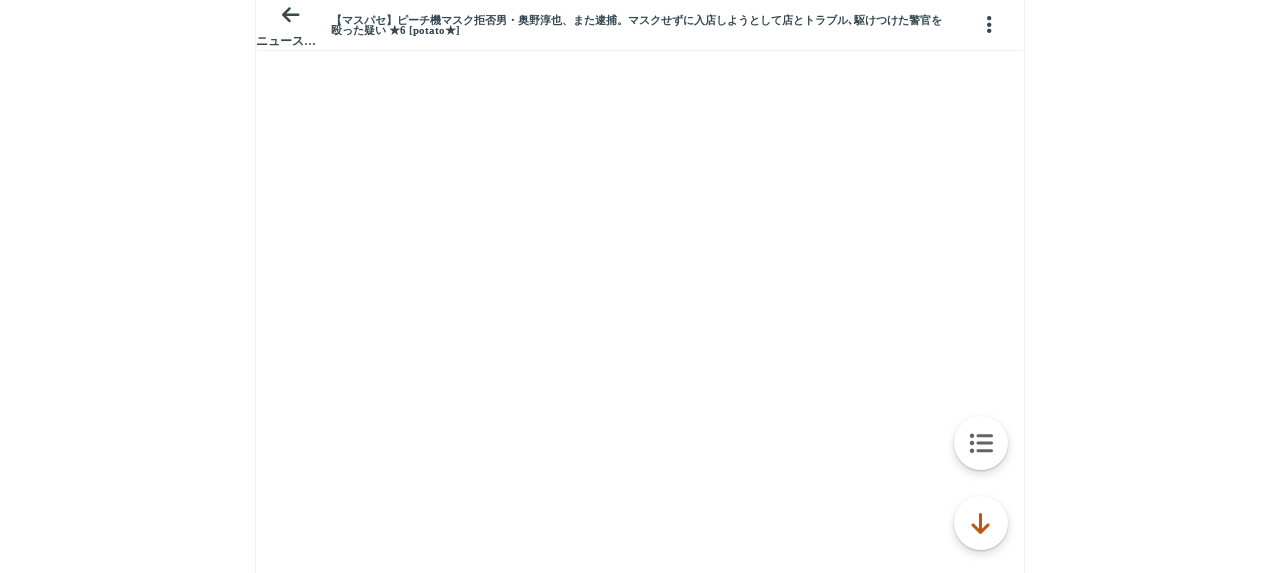

--- FILE ---
content_type: text/html; charset=UTF-8
request_url: https://itest.5ch.net/asahi/test/read.cgi/newsplus/1618197664
body_size: 14118
content:
<!DOCTYPE html>
<html lang="ja">
  <head>
    <meta charset="utf-8" />
    <title>ニュース速報+板のスレッド | itest.5ch.net</title>
    <script type="text/javascript">
    var microadCompass = microadCompass || {};microadCompass.queue = microadCompass.queue || [];

    const loadJsFile3 = (js_file, async = true, type = "text/javascript") => {
        return new Promise((resolve, reject) => {
            try {
                const scriptEle = document.createElement("script");
                scriptEle.type = type;
                scriptEle.async = async;
                scriptEle.src = js_file;

                scriptEle.addEventListener("load", (ev) => {
                    resolve({ status: true });
                });

                scriptEle.addEventListener("error", (ev) => {
                    reject({
                        status: false,
                        message: 'Failed to load the script ' + js_file
                    });
                });

                document.body.appendChild(scriptEle);
            } catch (error) {
                reject(error);
            }
        });
    };

    const loadBootStrapJs = () => {
      // if(/Android|webOS|iPhone|iPad|iPod|BlackBerry|BB|PlayBook|IEMobile|Windows Phone|Kindle|Silk|Opera Mini/i.test(navigator.userAgent)){
        return new Promise((resolve, reject) => {
            try {
                const scriptEle = document.createElement("script");
                scriptEle.type = "text/javascript";
                scriptEle.async = true;
                scriptEle.src = 'https://cdn.browsiprod.com/bootstrap/bootstrap.js';
                scriptEle.id="browsi-tag";
                scriptEle.setAttribute("data-pubKey", "loki");
                scriptEle.setAttribute("data-siteKey", "gochannel");

                scriptEle.addEventListener("load", (ev) => {
                    resolve({ status: true });
                });

                scriptEle.addEventListener("error", (ev) => {
                    reject({
                        status: false,
                        message: 'Failed to load the script bootstrap script!'
                    });
                });

                document.head.appendChild(scriptEle);
            } catch (error) {
                reject(error);
            }
        });
      // }
    };

    const loadRiseEnhance = () => {
        // if(!/Android|webOS|iPhone|iPad|iPod|BlackBerry|BB|PlayBook|IEMobile|Windows Phone|Kindle|Silk|Opera Mini/i.test(navigator.userAgent)){
          return new Promise((resolve, reject) => {
              try {
                  const scriptEle = document.createElement("script");
                  scriptEle.type = "text/javascript";
                  scriptEle.src = 'https://rise.enhance.co.jp/eot.js?eotId=EOT-HMHS8U4W';

                  scriptEle.addEventListener("load", (ev) => {
                      resolve({ status: true });
                  });

                  scriptEle.addEventListener("error", (ev) => {
                      reject({
                          status: false,
                          message: 'Failed to load the script rise.enhance.co.jp!'
                      });
                  });

                  document.head.appendChild(scriptEle);
              } catch (error) {
                  reject(error);
              }
          });
        // }
      };


    document.addEventListener("DOMContentLoaded", function() {
        kagome = true;

        var setCookie = function(cname, cvalue, exdays) {
          const d = new Date();
          d.setTime(d.getTime() + (exdays*24*60*60*1000));
          let expires = "expires="+ d.toUTCString();
          document.cookie = cname + "=" + cvalue + ";" + expires + ";path=/";
        }

        sSid = document.cookie.indexOf("sid=Monazilla");
        if(sSid > 0){

            sRonin = document.cookie.indexOf("ronin=");

            if (sRonin > 0) {
                sRonin += 6;
                eRonin = document.cookie.indexOf(";", sRonin);
                valRonin = document.cookie.slice(sRonin, eRonin);
                if (valRonin == "false") {
                    setCookie('ronin', 'true', 3);
                } 
            }else if (sRonin == -1){
                setCookie('ronin', 'true', 3);
            }
            kagome = false;
        }else if (sSid == -1){
            sRonin = document.cookie.indexOf("ronin=");
            if (sRonin > 0) {
              setCookie('ronin', 'false', -3);
            }
        }

        if (kagome) {

            loadBootStrapJs();
            loadRiseEnhance();

            loadJsFile3('//j.microad.net/js/compass.js').then(data=>{new microadCompass.AdInitializer().initialize();}).catch(err=>{console.error(err);});

        }
    });

    </script>
    <meta name="Description" content="５ちゃんねるをスマートフォン ( iphone android )で快適に楽しめます。5chスマホ専用ブラウザ！アプリインストール不要。" />
    <meta property="og:type" content="article"/>
    <meta property="og:title" content="ニュース速報+板のスレッド | itest.5ch.net"/>
    <meta property="og:description" content="５ちゃんねるをスマートフォン ( iphone android )で快適に楽しめます。5chスマホ専用ブラウザ！アプリインストール不要。" />
        <meta property="og:site_name" content="itest.5ch.net[公式]|5ちゃんねる掲示板をスマホで快適閲覧"/>

    <meta name="viewport" content="width=device-width, initial-scale=1">
    <meta name="format-detection" content="telephone=no">
    <meta name="apple-mobile-web-app-capable" content="yes">
    <meta http-equiv="content-style-type" content="text/css" />

    
    <link rel="shortcut icon" href="https://itest.5ch.net/favicon.ico" />
    <link rel="apple-touch-icon-precomposed" href="https://itest.5ch.net/assets/img/apple-touch-icon.png">
        <link rel="canonical" href="https://itest.5ch.net/asahi/test/read.cgi/newsplus/1618197664">
        <script type='text/javascript'>
    const uregex = /\/test\/read\.cgi\//;
    if (uregex.test(location.pathname)) {
      var link = !!document.querySelector("link[rel='canonical']") ? document.querySelector("link[rel='canonical']") : document.createElement('link');
      link.setAttribute('rel', 'canonical');
      link.setAttribute('href', location.protocol + '//' + location.host + location.pathname);
      document.head.appendChild(link);
    }
    </script>

    <script src="https://itest.5ch.net/assets/js/thumbnailer.js?ts=513975822131212121"></script>

          <div id="js-blacklist" style="display:none;">news/1654610717 news4plus/1650072491 poverty/1666940197 */9245000000</div>

<script>
var App = App || {};
App.instances = App.instances || {};
(function(){
  function Blacklist(){}
  Blacklist.prototype.initialize = function(){
    this.txt = document.getElementById('js-blacklist').innerText;
    var v = this.getBoardAndDatFromCurrentLocation();
    this.board = v.board;
    this.dat = v.dat;
  }

  Blacklist.prototype.getBoardAndDatFromCurrentLocation = function(){
    var m;
    var target = location.pathname;
    if(this.isSubback()) {
      m = target.match(/\/(subback)?\/?([a-zA-Z0-9\-]+)?\/?/);
      if(!m) return {};
      return {
        board: m[2],
        dat: null
      };
    }

    if(this.isThread()) {
      m = target.match(/\/([a-zA-Z0-9\-]+)?\/?test\/read.cgi\/([0-9A-Za-z]+)\/([0-9]+)\/?(-?l?[0-9]+n?-?)?/);
      if(!m) return {};
      return {
        board: m[2],
        dat: m[3] - 0
      };
    }

    return {
      board: null,
      dat: null
    }
  }

  Blacklist.prototype.isSubback = function(){
    return location.pathname.split('/').length == 3;
  }

  Blacklist.prototype.isThread = function(){
    return location.pathname.split('/').length > 3;
  }

  Blacklist.prototype.parseListForSubback =function(list){
    var blacklist = {};
    var lines = list.split(' ');
    lines.forEach(function(line){
      var i = line.split('/');
      if(i.length != 1) return;
      var board = i[0].trim();
      if(!blacklist[board]) blacklist[board] = true;
    });
    return blacklist;
  }

  Blacklist.prototype.parseListForThread =function(list){
    var blacklist = {};
    var lines = list.split(' ');
    lines.forEach(function(line){
      var i = line.split('/');
      if(i.length != 2) return;
      var board = i[0].trim();
      var number = i[1].trim();
      number = (number == '*') ? number : number - 0;
      if(!blacklist[board]) blacklist[board] = [];
      blacklist[board].push(number);
    });
    return blacklist;
  }

  Blacklist.prototype.isNGSubback =function(){
    if(this.txt == '') return false;
    if(!this.isSubback()) return false;
    var blacklist = this.parseListForSubback(this.txt);
    if(blacklist['*']) return true;
    return !!blacklist[this.board];
  }

  Blacklist.prototype.isNGThread =function(){
    if(this.txt == '') return false;
    if(!this.isThread()) return false;
    var blacklist = this.parseListForThread(this.txt);
    if(blacklist['*'] && blacklist['*'].indexOf(this.dat) > -1) return true;
  
    var ng_list = blacklist[this.board];
    if(!!ng_list == false) return false;
    if(ng_list.indexOf('*') > -1) return true;
    return ng_list.indexOf(this.dat) > -1;
  }

  App.Blacklist = Blacklist;

  var blacklist = new App.Blacklist();
  blacklist.initialize();

  App.instances.blacklist = blacklist;
})();

</script>
      <script>
var App = App || {};
App.instances = App.instances || {};

(function(){
  function FingerPrint(){}
  FingerPrint.prototype.initialize = function(){
    this.infos = [
      this.getNavigatorInfos(),
      this.getScreenInfos(),
      new Date().getTimezoneOffset(),
    ].join(',');
  }

  FingerPrint.prototype.getNavigatorInfos = function(){
    var infos = [];
    for(var i in navigator){
      if (navigator.hasOwnProperty(i)) {
        var value = navigator[i];
        var type = typeof value;
        switch (type) {
          case 'boolean':
            infos.push(navigator[i].toString());
            break;
          case 'number':
            infos.push(navigator[i].toString());
            break;
          case 'string':
            infos.push(navigator[i]);
            break;
          default:
            break;
        }
      }
    }
    return infos.join(',');
  }

  FingerPrint.prototype.getScreenInfos = function(){
    var sis = [
      'availHeight',
      'availWidth',
      'bufferDepth',
      'colorDepth',
      'deviceXDPI',
      'deviceYDPI',
      'fontSmoothingEnabled',
      'height',
      'logicalXDPI',
      'logicalYDPI',
      'pixelDepth',
      'systemXDPI',
      'systemYDPI',
      'width'
    ];
    var infos = [];
    for(var i in sis){
      var type = typeof screen[sis[i]];
      switch (type) {
        case 'boolean':
          infos.push(screen[sis[i]].toString());
          break;
        case 'number':
          infos.push(screen[sis[i]].toString());
          break;
        case 'string':
          infos.push(screen[sis[i]]);
          break;
        default:
          break;
      }
    }
    return infos.join(',');
  }

  FingerPrint.prototype.infosToHash = function() {
    var hash = 0, s = btoa(this.infos),
    i, chr;
    if (s.length === 0) return hash;
    for (i = 0; i < s.length; i++) {
      chr = s.charCodeAt(i);
      hash = ((hash << 5) - hash) + chr;
      hash |= 0;
    }
    return hash;
  }

  FingerPrint.prototype.getHash = function() {
    return btoa(this.infosToHash());
  }

  App.FingerPrint = FingerPrint;

  var fingerprint = new App.FingerPrint();
  fingerprint.initialize();

  App.instances.fingerprint = fingerprint;
})();
</script>
      <link rel="stylesheet" href="https://itest.5ch.net/assets/css/all_android.css?version=0a0899094777a8cb4f18f80276f66471" type="text/css" />

<meta name="twitter:card" content="summary" />
<meta name="twitter:title" content="ニュース速報+板のスレッド | itest.5ch.net" />
<meta name="twitter:image" content="https://itest.5ch.net/assets/img/default.jpg" />
<script>
var App = App || {};
App.instances = App.instances || {};
(function(){
  var d_ads = {};
  d_ads.wipe_banner = null;
  d_ads.interstitial = null;
  function DirectAd(interval, ads, cookie, position){
    this.interval = interval;
    this.ads = ads;
    this.position = position;
    this.cookie = cookie;
    this.appended = false;
  }

  DirectAd.prototype.getCookie = function() {
    var value = null;
    var cookiename = this.cookie + '=';
    var allcookies = document.cookie;
    var position = allcookies.indexOf(cookiename);
    if (position !== -1) {
      var startindex = position + cookiename.length;
      var endindex = allcookies.indexOf(';', startindex);
      if (endindex == -1) {
        endindex = allcookies.length;
      }
      value = decodeURIComponent(allcookies.substring(startindex, endindex));
    }
    return value;
  }
  DirectAd.prototype.pick = function() {
    var ad = '';
    return ad;
  }
  DirectAd.prototype.exec = function(ad) {
    document.write(ad);
    this.appended = true;
  }
  DirectAd.prototype.show = function() {
    var f = this.getCookie();
    if(f !== 'true'){
      var expire = new Date();
      expire.setTime(expire.getTime() + 1000 * this.interval);
      document.cookie = this.cookie + '=' + encodeURIComponent('true') + '; path=/; expires=' + expire.toUTCString();
      this.exec(this.pick());
    }
  }
  App.DirectAd = DirectAd;
  for(var key in d_ads){
    var json = d_ads[key];
    if(json) {
      var direct_ad = new App.DirectAd(json.interval, json.ads, 'itest_direct_ad_' + json.hash, json.position);
      App.instances[key] = direct_ad;
    }
  }
})();
</script>
        <link rel ="stylesheet" href="https://cdnjs.cloudflare.com/ajax/libs/font-awesome/6.0.0/css/all.min.css">
    <link rel ="stylesheet" id="ads-css" href="https://itest.5ch.net/assets/css/ads.css?1760329471">

  </head>
  <body class="thread show ">
        <script type="text/javascript">

var pc   = !/Android|webOS|iPhone|iPad|iPod|BlackBerry|BB|PlayBook|IEMobile|Windows Phone|Kindle|Silk|Opera Mini/i.test(navigator.userAgent);
var v_pc = document.cookie.indexOf('5chClassic=on')!=-1;

var pc_view = function(){
  var ref = document.referrer;
  if(ref && !ref.match(/https?:\/\/itest+\.(5ch.net|bbspink.com)\//) && ref.match(/https?:\/\/[0-9a-z]+\.(5ch.net|bbspink.com)\/test\/read\.cgi\/[0-9a-z]+\/[0-9]{9,13}/)){
    window.location = ref + '?v=pc';
  }else{
    var hostex    = location.hostname.split('.');
    var domain    = hostex[hostex.length - 2] + '.' + hostex[hostex.length - 1];
    var subdomain = window.location.href.match(/\/([a-zA-Z0-9\-]+)?\/?test\/read.cgi\/([0-9A-Za-z]+)\/([0-9]+)\/?(-?l?[0-9]+n?-?)?/)[1];
    var pchost    = "";
    if(!!subdomain){
      pchost = subdomain + '.' + domain;
      var board_dat = location.pathname.replace('/'+subdomain+'/test/read.cgi', '');
      window.location = location.protocol + '//' + pchost + '/test/read.cgi' + board_dat + '?v=pc';
    } else {
      pchost = 'asahi.5ch.net';
      window.location = location.protocol + '//' + pchost + location.pathname + '?v=pc';
    }
  }
};

if(v_pc){
  pc_view();
}

</script>


<div id="blackbox"></div>
<article>
  <ul id="header" class="header header-absolute">
    <li class="header_cell header_cell-side header_cell-left">
      <a href="https://itest.5ch.net/subback/newsplus" class="header_cell-side_link header_cell-side_link-help js-backsubback">
        <i class="fa fa-arrow-left"></i>
        <h3 class="help_body">ニュース速報+</h3>
      </a>
    </li>
    <li class="header_cell header_cell-center">
      <h2 id="header_title" class="header_cell_title">5ちゃんねる</h2>
      <form id="header_search_form" class="hidden" action="#" method="post">
        <input id="header_search" class="header_input header_input-search" type="text" placeholder="検索単語入力">
      </form>
    </li>
    <li class="header_cell header_cell-side">
      <a id="js-show-setting" class="header_cell-side_link header_cell-side_link-help nolink">
        <i class="fa-solid fa-ellipsis-vertical"></i>
      </a>
    </li>
  </ul>
  <section id="main" class="main-padding-top50px">
    <div id="imageview" class="imageview imageview-hidden scroll">
      <div class="imageview_status"></div>
      <a class="imageview_prev nolink js-toggle-tools">
        <i class="fa fa-arrow-left"></i>
      </a>
      <a class="imageview_next nolink js-toggle-tools">
        <i class="fa fa-arrow-right"></i>
      </a>
      <div class="imageview_sourcebox">
        <img id="imageview_image" class="imageview_sourcebox_content" loading="lazy" src="https://itest.5ch.net/assets/img/loading.gif">
      </div>
      
      <div class="imageview_footer js-toggle-tools">
        <ul class="header header-line-height50px header-opacity">
          <li class="header_cell header_cell-side header_cell-side-50percent header_cell-left">
            <a id="close_thumbnail" class="imageview_link imageview_closebox_button nolink">閉じる</a>
          </li>
          <li class="header_cell header_cell-side header_cell-side-50percent header_cell-right">
            <a id="open_thumbnail_link" class="imageview_link imageview_openlinkbox_button imageview_openlinkbox_button-android threadview_response_body_link" target="_blank">この画像を開く</a>
          </li>
        </ul>
        <div class="imageview_url"></div>
      </div>
    </div>

    <div id="popup" class="popup popup-hidden threadview scroll">
      <div class="popup_body threadview_response"></div>
    </div>

    <div id="ngview" class="ngview ngview-hidden">
      <div class="ngview_body">
        <a href="#" class="ngview_body_li nolink js-ng-uuid js-ng">
          <div class="ngview_body_li_body">このIDのレスを非表示</div>
          <div class="ngview_body_li_icon"><i class="fa fa-id-card"></i></div>
        </a>
        <a href="#" class="ngview_body_li nolink js-ng-name js-ng">
          <div class="ngview_body_li_body">この名前のレスを非表示</div>
          <div class="ngview_body_li_icon"><i class="fa fa-user"></i></div>
        </a>
      </div>
    </div>

    <div id="browsifixedatf" style="min-height: 325px;"></div>

    <div itemscope="itemscope" itemtype="http://schema.org/BreadcrumbList">
      <meta itemprop="name" content="５ちゃんねる" />
      <style type="text/css">
        .breadcrumb li:last-child {
          margin-left: auto !important;
          margin-right: 10px;
        }
      </style>
      
      <ul class="breadcrumb js-render-after">
        <li class="breadcrumb_bread" itemprop="itemListElement" itemscope="itemscope" itemtype="http://schema.org/ListItem">
          <a href="https://itest.5ch.net/" itemtype="http://schema.org/Thing" itemprop="item">
            <h2 itemprop="name">トップページ</h2>
          </a>
          <meta itemprop="position" content="1">
        </li>
        <li class="breadcrumb_bread" itemprop="itemListElement" itemscope="itemscope" itemtype="http://schema.org/ListItem">
          <a href="https://itest.5ch.net/subback/newsplus" itemtype="http://schema.org/Thing" itemprop="item">
            <span itemprop="name">ニュース速報+</span>
          </a>
          <meta itemprop="position" content="2">
        </li>
        <li>
          <a target="_blank" href="https://5ch.io/asahi/newsplus/1769504062">スレをまとめに</a>
          <meta itemprop="position" content="3">
        </li>
      </ul>
      <ul id="suffix_thread" class="horizontalMenu horizontalMenu-gray hidden">
        <li class="horizontalMenu_cell horizontalMenu_cell-separate">
          <a href="/" class="horizontalMenu_cell_link js-inurl">全て見る</a>
        </li>
        <li class="horizontalMenu_cell horizontalMenu_cell-separate">
          <a href="/-100" class="horizontalMenu_cell_link js-inurl">1-100</a>
        </li>
        <li class="horizontalMenu_cell">
          <a href="/l50" class="horizontalMenu_cell_link js-inurl">最新50</a>
        </li>
      </ul>
      <div style="position:relative">
        <div id="paging" class="paging hidden" style="margin-top: 6px !important;">
          <div class="body" style="width:80%">
            <a class="nolink fa fa-step-backward first disabled"></a>
            <a class="nolink fa fa-play mirror prev disabled"></a>
            <a class="nolink page"><i class="page">1</i></a>
            <a class="nolink fa fa-play next"></a>
            <a class="nolink fa fa-step-forward last"></a>
          </div>
        </div>
        <a href="https://itest.5ch.net/asahi/test/read.cgi/newsplus/1769504062/l-" class="fa fa-eye view-all-navi" style="border-left:2px solid white;right: 0px;top:0px;position:absolute;background-color:#eee;height:40px;text-align: center;justify-content: center;align-items: center;display: none;width: 20%;color: #5a5a5a;"> 全て </a>
      </div>


      <div id="thread_status_bar" class="js-render-after hidden"></div>
      <div itemprop="itemListElement" itemscope="itemscope" itemtype="http://schema.org/ListItem">
        <a href="https://itest.5ch.net/" class="js-thread-url" itemtype="http://schema.org/Thing" itemprop="item">
          <h1 id="title" class="threadview_response_title padding-10px" itemprop="name"></h1>
        </a>
        <meta itemprop="position" content="3">
      </div>
    </div>
    <div class="hidden next_thread"></div>

    <ul id="thread" class="threadview">
      <div id="thread_loading"></div>
      <li class="threadview_response threadview_response-list">
  <div class="threadview_response_info gradient width-100percent">
  </div>
  <div class="threadview_response_body gradient width-100percent">
  </div>
  <div class="threadview_response_body gradient width-100percent">
  </div>
  <div class="threadview_response_body gradient width-100percent">
  </div>
  <div class="threadview_response_body gradient width-100percent">
  </div>
  <div class="threadview_response_body gradient width-100percent">
  </div>
  <div class="threadview_response_detail">
    <a href="#" class="nolink reply_to gradient" style="width: 16px;"></a>
    <a href="#" class="js-response nolink">
      <span class="highlight">
        <span class="gradient" style="width: 16px;background: #BC5615;"></span>
      </span>
    </a>
    <a href="#" class="res_id gradient"></a>
  </div>
</li>

<li class="threadview_response threadview_response-list">
  <div class="threadview_response_info gradient width-100percent">
  </div>
  <div class="threadview_response_body gradient width-100percent">
  </div>
  <div class="threadview_response_body gradient width-100percent">
  </div>
  <div class="threadview_response_detail">
    <a href="#" class="nolink reply_to gradient" style="width: 16px;"></a>
    <a href="#" class="js-response nolink">
      <span class="highlight">
        <span class="gradient" style="width: 16px;"></span>
      </span>
    </a>
    <a href="#" class="res_id gradient"></a>
  </div>
</li>
<li class="threadview_response threadview_response-list">
  <div class="threadview_response_info gradient width-100percent">
  </div>
  <div class="threadview_response_body gradient width-100percent">
  </div>
  <div class="threadview_response_body gradient width-100percent">
  </div>
  <div class="threadview_response_detail">
    <a href="#" class="nolink reply_to gradient" style="width: 16px;"></a>
    <a href="#" class="js-response nolink">
      <span class="highlight">
        <span class="gradient" style="width: 16px;"></span>
      </span>
    </a>
    <a href="#" class="res_id gradient"></a>
  </div>
</li>
<li class="threadview_response threadview_response-list">
  <div class="threadview_response_info gradient width-100percent">
  </div>
  <div class="threadview_response_body gradient width-100percent">
  </div>
  <div class="threadview_response_body gradient width-100percent">
  </div>
  <div class="threadview_response_detail">
    <a href="#" class="nolink reply_to gradient" style="width: 16px;"></a>
    <a href="#" class="js-response nolink">
      <span class="highlight">
        <span class="gradient" style="width: 16px;"></span>
      </span>
    </a>
    <a href="#" class="res_id gradient"></a>
  </div>
</li>
<li class="threadview_response threadview_response-list">
  <div class="threadview_response_info gradient width-100percent">
  </div>
  <div class="threadview_response_body gradient width-100percent">
  </div>
  <div class="threadview_response_body gradient width-100percent">
  </div>
  <div class="threadview_response_detail">
    <a href="#" class="nolink reply_to gradient" style="width: 16px;"></a>
    <a href="#" class="js-response nolink">
      <span class="highlight">
        <span class="gradient" style="width: 16px;"></span>
      </span>
    </a>
    <a href="#" class="res_id gradient"></a>
  </div>
</li>
<li class="threadview_response threadview_response-list">
  <div class="threadview_response_info gradient width-100percent">
  </div>
  <div class="threadview_response_body gradient width-100percent">
  </div>
  <div class="threadview_response_body gradient width-100percent">
  </div>
  <div class="threadview_response_detail">
    <a href="#" class="nolink reply_to gradient" style="width: 16px;"></a>
    <a href="#" class="js-response nolink">
      <span class="highlight">
        <span class="gradient" style="width: 16px;"></span>
      </span>
    </a>
    <a href="#" class="res_id gradient"></a>
  </div>
</li>
    </ul>
    <div id="subbackview" class="card traslated threadview shadowclear hidden">
      <ul class="header header-fixed-zindex3">
          <li class="header_cell header_cell-side header_cell-left">
            <a id="js-subback-cardback" class="header_cell-side_link header_cell-side_link-help nolink">
              <i class="fa fa-arrow-left"></i>
              <div class="help_body">戻る</div>
            </a>
          </li>
          <li class="header_cell header_cell-center">
            <h2 class="header_cell_title">スレッド一覧</h2>
          </li>
          <li class="header_cell header_cell-side">
          </li>
        </ul>
        <div class="threadview_response scroll">
          <div class="card_content card_content-list first subback show">
            <ul id="subback_card_contents" class="subback"></ul>
          </div>
        </div>
      </ul>
    </div>

    <div id="settingview" class="card traslated threadview shadowclear hidden">
      <ul class="header header-fixed-zindex3">
        <li class="header_cell header_cell-side header_cell-left">
          <a id="js-setting-cardback" class="header_cell-side_link header_cell-side_link-help nolink">
            <i class="fa fa-arrow-left"></i>
            <div class="help_body">戻る</div>
          </a>
        </li>
        <li class="header_cell header_cell-center">
          <h2 class="header_cell_title">メニュー</h2>
        </li>
        <li class="header_cell header_cell-side">
        </li>
      </ul>
      <div id="setting_card_contents" class="threadview_response scroll">
        <div class="card_content card_content-list first">
          <ul>
            <li class="title">表示</li>
            <li>
              <a class="nolink" id="js-fontsize">
                <div><p class="nav_icon text-bold">中</p></div>
                <div>文字サイズの変更</div>
              </a>
            </li>
            <li>
              <a class="nolink js-go_writeform js-close-cardview">
                <div><i class="fa fa-pencil"></i></div>
                <div>投稿フォーム</div>
              </a>
            </li>

            <li class="border"></li>
            <li class="title">機能</li>
            <li>
              <a class="nolink js-res-search js-close-cardview">
                <div><i class="fa fa-search"></i></div>
                <div>レス検索</div>
              </a>
            </li>
            <li>
              <a class="nolink js-close-cardview" id="go_top">
                <div><i class="fa fa-arrow-up"></i></div>
                <div>ページの上へ移動</div>
              </a>
            </li>
            <li>
              <a class="nolink go_bottom js-close-cardview">
                <div><i class="fa fa-arrow-down"></i></div>
                <div>ページの下へ移動</div>
              </a>
            </li>

            <li class="border"></li>
            <li class="title">ページ移動</li>
            <li>
              <a href="https://itest.5ch.net/">
                <div><i class="fa fa-home"></i></div>
                <div>トップ</div>
              </a>
            </li>
            <li>
              <a href="https://itest.5ch.net/subback/newsplus" class="js-backsubback">
                <div><i class="fa fa-bars"></i></div>
                <div>スレッド一覧</div>
              </a>
            </li>
            <li>
              <a href="https://itest.5ch.net/find">
                <div><i class="fa fa-search"></i></div>
                <div>スレッド検索</div>
              </a>
            </li>
            <li>
              <a href="https://itest.5ch.net/setting">
                <div><i class="fa fa-wrench"></i></div>
                <div>設定</div>
              </a>
            </li>
            <li>
              <a id="view_pc" class="js-pcurl" href="/?v=pc">
                <div><i class="fa fa-desktop"></i></div>
                <div>PC版</div>
              </a>
            </li>
          </ul>
        </div>
      </div>
    </div>

    <div id="responseview" class="card traslated threadview shadowclear hidden">
      <ul class="header header-fixed-zindex3">
        <li class="header_cell header_cell-side header_cell-left">
          <a id="js-cardback" class="header_cell-side_link header_cell-side_link-help nolink">
            <i class="fa fa-arrow-left"></i>
            <div class="help_body">戻る</div>
          </a>
        </li>
        <li class="header_cell header_cell-center">
          <h2 id="card_title" class="header_cell_title">返信</h2>
        </li>
        <li class="header_cell header_cell-side">
        </li>
      </ul>
      
      <div style="display: flex; flex-direction: column; gap: 10px;">
          <div  style="margin-top: 52px;" class="ad_nth"></div>
          <div id="card_contents" class="threadview_response scroll"></div>
          <div class="ad_nth"></div>
      </div>
      
    </div>
    <div class=""></div>
    <!-- <div class="ad_nth"></div> -->
    <a class="actionbar actonbar-border js-go_writeform js-render-after hidden" style="color: #757575;">コメントを投稿する<i class="fa fa-pencil"></i></a>
    <a id="reload_thread" class="hidden" style="color: #757575;">最新コメを読み込む<i class="fa fa-angle-down"></i></a>
    <div class="hidden next_thread"></div>

    <ul id="suffix_thread_bottom" class="horizontalMenu horizontalMenu-gray hidden">
      <li class="horizontalMenu_cell horizontalMenu_cell-separate">
        <a href="/" class="horizontalMenu_cell_link js-inurl">全て見る</a>
      </li>
      <li class="horizontalMenu_cell horizontalMenu_cell-separate">
        <a href="/-100" class="horizontalMenu_cell_link js-inurl">1-100</a>
      </li>
      <li class="horizontalMenu_cell">
        <a href="/l50" class="horizontalMenu_cell_link js-inurl">最新50</a>
      </li>
    </ul>
    
    <div style="position:relative">
      <div id="paging_bottom" class="paging bottom hidden">
        <div class="body" style="width:80%">
          <a class="nolink fa fa-step-backward first disabled"></a>
          <a class="nolink fa fa-play mirror prev disabled"></a>
          <a class="nolink page"><i class="bottom page">1</i></a>
          <a class="nolink fa fa-play next"></a>
          <a class="nolink fa fa-step-forward last"></a>
        </div>
      </div>
      <a href="https://itest.5ch.net/asahi/test/read.cgi/newsplus/1769504062/l-" class="fa fa-eye view-all-navi" style="border-left:2px solid white;right: 0px;top:0px;position:absolute;background-color:#eee;height:40px;text-align: center;justify-content: center;align-items: center;display: none;width: 20%;color: #5a5a5a;"> 全て </a>
    </div>
    <div class="ad_5ch_works"></div>
    <div>
      <div class="ad_nth"></div>
      <script>
        document.addEventListener('DOMContentLoaded', function() {
          var dd = function(){
            if ($('#paging_bottom').is(':visible') || $('#paging').is(':visible')) {

              $('.view-all-navi').css({display:'flex'});
              
              var curl = location.pathname.replace(/(\/[^/]+\/test\/read\.cgi\/[^/]+\/\d+).*/, "$1");
              $('.view-all-navi').attr('href', curl+'/l-' );
              
            }else{
              $('.view-all-navi').hide();
            }
          }
          dd();
          setTimeout(dd,500);
          setTimeout(dd,1000);
          setTimeout(dd,2500);
          setTimeout(dd,5000);
        });
      </script>
      <!-- <div id="ads-ADU-8S8FH3BT"></div>
      <script>
        document.addEventListener('DOMContentLoaded', function() {
          var dd = function(){
            if ($('#paging_bottom').is(':visible') || $('#paging').is(':visible')) {

              $('.view-all-navi').css({display:'flex'});
              
              var curl = location.pathname.replace(/(\/[^/]+\/test\/read\.cgi\/[^/]+\/\d+).*/, "$1");
              $('.view-all-navi').attr('href', curl+'/l-' );
              
            }else{
              $('.view-all-navi').hide();
            }
          }
          dd();
          setTimeout(dd,500);
          setTimeout(dd,1000);
          setTimeout(dd,2500);
          setTimeout(dd,5000);
        });

        kagome = true;

        var setCookie = function(cname, cvalue, exdays) {
          const d = new Date();
          d.setTime(d.getTime() + (exdays*24*60*60*1000));
          let expires = "expires="+ d.toUTCString();
          document.cookie = cname + "=" + cvalue + ";" + expires + ";path=/";
        }

        sSid = document.cookie.indexOf("sid=Monazilla");
        if(sSid > 0){

            sRonin = document.cookie.indexOf("ronin=");

            if (sRonin > 0) {
                sRonin += 6;
                eRonin = document.cookie.indexOf(";", sRonin);
                valRonin = document.cookie.slice(sRonin, eRonin);
                if (valRonin == "false") {
                    setCookie('ronin', 'true', 3);
                } 
            }else if (sRonin == -1){
                setCookie('ronin', 'true', 3);
            }
            kagome = false;
        }else if (sSid == -1){
            sRonin = document.cookie.indexOf("ronin=");
            if (sRonin > 0) {
              setCookie('ronin', 'false', -3);
            }
        }

        if (kagome) {

                (function(w,d,s,i){w.adunitlength?w.adunitlength.push('ADU-8S8FH3BT'):w.adunitlength=['ADU-8S8FH3BT'];var f=d.getElementsByTagName(s)[0],j=d.createElement(s);
                j.async=true;j.src='https://rise.enhance.co.jp/adu.js?id='+i + '&matwName=matw_uuid' + '&clientTime=' + (new Date()).getTime();
                f.parentNode.insertBefore(j,f);})(window,document,'script','ADU-8S8FH3BT');

        }

    </script> -->
    </div>
</section>
</article>
<input type="hidden" id="thread_diff" value="">
<script id="subback-tmpl" type="text/x-jquery-tmpl">
  <% if (threads.length) { %>
  <% var helper = itest5ch.template.subback.ejs; %>

  <% threads.forEach(function(thread, index){ %>
    <% if (helper.checkDatTime(thread[3])) { %>
    <% if (helper.checkAdInterval(index)) { %>
    <% if (helper.checkAdData()) { %>
      <li class="ad">
        <%- helper.randomAdHtml() %>
      </li>
    <% } %>
    <% } %>

    <li>
      <a class="subback_link <% if(helper.supportThumbnail(thread[3])) { %>subback_link-has-thumbnail<% } %>" href="https://itest.5ch.net/<%- helper.subDomain(thread[2]) %>/test/read.cgi/<%- helper.boardScreenName(thread[3]) %>/<%- helper.datNumber(thread[3]) %><% if(helper.checkl50()) { %>/l50<% } %>">
        <span class="info">
          <span><%- helper.datToTime(thread[3]) %></span>
                    <span class="ikioi highlight" style="color: #BC5615 !important;">
                          　話題度:<%- helper.ikioi(thread) %>                      </span>
          <span class="res_counter">
                                    <%- thread[1] %>レス
                                  </span>
        </span>
        <span class="<% if(helper.checkKidoku(thread[3])){ %>kidoku<% } %> <% if(helper.supportThumbnail(thread[3])) { %>subback_link_title-has-thumbnail<% } %>">
          <% if(helper.checkMidoku(thread)){ %><span class="midoku"><%- helper.midoku(thread) %></span><% } %>
                    <%- helper.title(thread[5]) %>
        </span>
                  <% if(helper.supportThumbnail(thread[3])){ %>
        <span class="subback_link_thread_thumbnail_container">
	  <img class="lazy-thumbnail" alt="Thumbnail" width="65" height="65" data-original="/assets/img/default.jpg" data-original-ocode="<%- thread[3] %>" data-src="<% if(thread.hasOwnProperty(9)){ %><%- thread[9] %><% } else { %><%- thread[6] %><% } %>" />
        </span>
        <% } %>
              </a>
    </li>

    <% } %>

    <% if (helper.checkTopAdInterval(index)) { %>
    <% if (helper.checkAdData()) { %>
      <li class="ad">
        <%- helper.randomAdHtml() %>
      </li>
    <% } %>
    <% } %>
  <% }) %>
<% } %>

</script>
<script id="thread-tmpl" type="text/x-jquery-tmpl">
  <% if (comments.length > 0) { %>

    <% 
      var helperAdss = itest5ch.template.thread.ejs;
      var hasAdss =  helperAdss.threadHasAds();
    %>

  <% comments.forEach(function(comment, index){ %>
    <% if(!helper)var helper = itest5ch.template.thread.ejs; %>
    <% if (helper.checkAdInterval(index)) { %>
      <% if (helper.checkAdData()) { %>
        <li id="res_ad" class="threadview_response threadview_response-list res_ad">
          
        </li>
      <% } %>
    <% } %>

    <li id="res_<%- comment[0] %>" class="threadview_response threadview_response-list">
      <% if(helper.isResNumber1(comment[0])){ %>
              <% } %>
      <% if(!helper)var helper = itest5ch.template.thread.ejs; %>
<% var hasAds =  helper.threadHasAds(); %>

<% if(helper.isResFirst(index)){ %>
  <div class=""></div>
  <!-- <div class="ad_nth"></div> -->
<div class="ad-undress"></div>
  <p style="font-weight:bold;padding:2px;background: #fcd3af;"><a href="https://uplift.5ch.net" target="_blank">UPLIFTで広告なしで体験しましょう！快適な閲覧ライフをお約束します！</a></p>
<% } %>


<style type="text/css">
 .inline-form2 {
      display: flex;
      align-items: center;
    }
    .inline-form2 a {
      margin-right: 6px;
      font-size: 11px !important;
      line-height: 11px !important;
      width : 100% !important;
      padding-right: 6px;
    }
    .inline-form2 input[type="submit"] {
      margin-left: 6px;
      font-size: 11px !important;
      line-height: 11px !important;
      background: none;
      border: none;
      font-weight: bold;
      padding: 0 !important;
    }
    .threadview_response_info{
      padding-right: 130px !important;
      line-height: 16px !important;
    }
</style>


<div class="threadview_response_info">
  <div style="position: absolute; right: 0; margin-right: 22px; display: flex; text-align: right; top: -.5px; padding-right: 24px;">
      <form action="https://donguri.5ch.net/confirm" target="_blank" class="inline-form2" accept-charset="UTF-8" method="GET">
        <a href="https://donguri.5ch.net" class="" target="_blank">垢版</a>
        <span style="padding-right: 6px;">|</span>
        <input type="hidden" name="url" class="urlhidden" value="//asahi.5ch.net/test/read.cgi/newsplus/1769504062/">
        <input type="hidden" name="date" value="<%- comment[3] %>">
        <input type="submit" class="" value="大砲"></input>
      </form>
  </div>

  <a href="#" class="js-ng-setting nolink threadview_response_setting">
    <i class="fa-solid fa-ellipsis-vertical"></i>
  </a>
  <%- helper.zeroPaddingedResponseNumber(comment[0]) %> <%- helper.CleaningName(comment[1]) %> <%- comment[3] %>
</div>
<div class="<%- helper.responseBodyClasses(comment) %>">
  <%- helper.decorateComment(comment) %>
  <%- helper.thumbnails(comment[6]) %>
  <%- helper.videos(comment[6]) %>
  <% if (helper.hasResAnchor(comment[6])) { %>
    <% if (helper.hasIndicatingViolenceComment(comment[6])) { %>
      <%- helper.addViolenceIDs(comment) %>
    <% } %>
  <% } %>
</div>
<div class="threadview_response_detail">
  <a href="#" class="nolink reply_to"><i class="fa fa-fw fa-reply"></i></a>
  <% if (helper.checkHasResponses(comment)) { %>
    <a id="responser_id_<%- comment[0] %>" href="#" class="js-response nolink">
      <span class="<% if (helper.checkHasResponsesOver5(comment)) { %>highlight<% } %>">
      <i class="fa fa-comments"></i>
      <span><%- comment[7] %></span>
    </span>
    </a>
  <% } %>
  <a href="#" class="res_id <% if (helper.checkIDOver1(comment[9])) { %>res_id-underline<% } %>">ID:<%- comment[4] %><%- helper.showCommentCount(comment[8], comment[9]) %></a>
</div>
</a>

      <% if(helper.isResNumber1(comment[0])){ %>
        <li id="res_id" class="res_ad"></li>
        <li>
          <a class="actionbar actonbar-border js-go_writeform" style="color: #757575;">コメントを投稿する<i class="fa fa-pencil"></i></a>
        </li>
        <li id="" class="">
        <!-- <li id="" class="ad_nth"> -->
        </li>
      <% } %>
      <% if(helper.isResFirst(index)){ %>
        <li id="res_ad" class="threadview_response threadview_response-list res_ad first_ad">
          
        </li>
      <% } %>
    </li>
    <% 
      cid = comment[0]; 
      if(cid == 5){ %>
        <li id="" class="">
        </li>
      <% }
    %>
    <% if(hasAds) { %>
 
         <% if(cid == 10) { %>
            <% if(cid != comments.length) { %>
                <li id="" class="ad_nth_li"> 
                </li>
            <% } %>
         <% } %>
   

    <% } %>


  <% }) %>
<% } %>


</script>
<script id="thread-new-comments-tmpl" type="text/x-jquery-tmpl">
  <% if (comments.length > 0) { %>
  <% comments.forEach(function(comment, index){ %>
    <% if(!helper)var helper = itest5ch.template.thread.ejs; %>
    <% if (helper.checkAdInterval(index)) { %>
    <% if (helper.checkAdData()) { %>
      <li id="res_ad" class="threadview_response threadview_response-list res_ad">
        <%- helper.randomAdHtml() %>
      </li>
    <% } %>
    <% } %>
    <li id="res_<%- comment[0] %>" class="threadview_response threadview_response-list">
      <% if(!helper)var helper = itest5ch.template.thread.ejs; %>

<div class="threadview_response_info">
  <a href="#" class="js-ng-setting nolink threadview_response_setting">
    <i class="fa-solid fa-ellipsis-vertical"></i>
  </a>
  <%- helper.zeroPaddingedResponseNumber(comment[0]) %> <%- helper.CleaningName(comment[1]) %> <%- comment[3] %>
</div>
<div class="<%- helper.responseBodyClasses(comment) %>">
  <%- helper.decorateComment(comment) %>
  <%- helper.thumbnails(comment[6]) %>
  <%- helper.videos(comment[6]) %>
  <% if (helper.hasResAnchor(comment[6])) { %>
    <% if (helper.hasIndicatingViolenceComment(comment[6])) { %>
      <%- helper.addViolenceIDs(comment) %>
    <% } %>
  <% } %>
</div>

<div class="threadview_response_detail">
  <a href="#" class="nolink reply_to"><i class="fa fa-fw fa-reply"></i></a>
  <% if (helper.checkHasResponses(comment)) { %>
    <a id="responser_id_<%- comment[0] %>" href="#" class="js-response nolink">
      <span class="<% if (helper.checkHasResponsesOver5(comment)) { %>highlight<% } %>">
      <i class="fa fa-comments"></i>
      <span><%- comment[7] %></span>
    </span>
    </a>
  <% } %>
  <a href="#" class="res_id <% if (helper.checkIDOver1(comment[9])) { %>res_id-underline<% } %>">ID:<%- comment[4] %><%- helper.showCommentCount(comment[8], comment[9]) %></a>
</div>
    </li>
  <% }) %>
<% } %>
</script>
<script id="thread-response-tmpl" type="text/x-jquery-tmpl">
  <% if(!helper)var helper = itest5ch.template.thread.ejs; %>

<div class="threadview_response_info">
  <a href="#" class="js-ng-setting nolink threadview_response_setting">
    <i class="fa-solid fa-ellipsis-vertical"></i>
  </a>
  <%- helper.zeroPaddingedResponseNumber(comment[0]) %> <%- helper.CleaningName(comment[1]) %> <%- comment[3] %>
</div>
<div class="<%- helper.responseBodyClasses(comment) %>">
  <%- helper.decorateComment(comment) %>
  <%- helper.thumbnails(comment[6]) %>
  <%- helper.videos(comment[6]) %>
  <% if (helper.hasResAnchor(comment[6])) { %>
    <% if (helper.hasIndicatingViolenceComment(comment[6])) { %>
      <%- helper.addViolenceIDs(comment) %>
    <% } %>
  <% } %>
</div>

<div class="threadview_response_detail">
  <a href="#" class="nolink reply_to"><i class="fa fa-fw fa-reply"></i></a>
  <% if (helper.checkHasResponses(comment)) { %>
    <a id="responser_id_<%- comment[0] %>" href="#" class="js-response nolink">
      <span class="<% if (helper.checkHasResponsesOver5(comment)) { %>highlight<% } %>">
      <i class="fa fa-comments"></i>
      <span><%- comment[7] %></span>
    </span>
    </a>
  <% } %>
  <a href="#" class="res_id <% if (helper.checkIDOver1(comment[9])) { %>res_id-underline<% } %>">ID:<%- comment[4] %><%- helper.showCommentCount(comment[8], comment[9]) %></a>
</div>
</script>
<input type="hidden" id="board_domain" value="asahi.5ch.net">
<input type="hidden" id="new_api" value="1">

<div id="replyform" class="replyform hidden">
  <form id="livemode_postform" class="postform" method="POST" action="//asahi.5ch.net/test/bbs.cgi?guid=ON" accept-charset="Shift_JIS">
    <input name="FROM" size="19" placeholder="名前(省略可)" class="postform_input postform_input-textfield postform_input-textfield-livemode postform_input-sepalator">
    <input name="mail" size="19" placeholder="E-mail(省略可)" class="postform_input postform_input-textfield postform_input-textfield-livemode postform_input-textfield-right postform_input-sepalator">
    <textarea rows="5" cols="70" name="MESSAGE" id="js-replyform" class="postform_input postform_input-textarea postform_input-textarea-livemode"></textarea>
    <input type="hidden" name="bbs" value="newsplus">
    <input type="hidden" name="key" value="" class="js-dat_number">
    <input type="hidden" name="time" value="1" class="js-postform_time">
    <input type="hidden" name="sid" value="" class="js-sid">
    <input type="submit" value="書き込む" name="submit" class="js-postform_submit postform_input postform_input-btn postform_input-submit postform_input-submit-livemode">
  </form>
</div>

<div id="js-forms" class="forms js-render-after hidden">
  <h2 class="form_title">書き込み</h2>
  <ul class="header hidden">
    <li class="header_cell header_cell-side header_cell-left">
    </li>
    <li class="header_cell header_cell-center">
      <h3 class="header_cell_title">書き込み</h3>
    </li>
    <li class="header_cell header_cell-side">
      <a id="js-write-window-close" class="header_cell-side_link header_cell-side_link-help nolink">
        <i class="fa fa-close"></i>
        <p class="help_body">閉じる</p>
      </a>
    </li>
  </ul>
  <form id="postform" method="POST" action="//asahi.5ch.net/test/bbs.cgi?guid=ON" class="postform" accept-charset="Shift_JIS">
    <input name="FROM" size="19" placeholder="名前(省略可)" class="postform_input postform_input-textfield postform_input-first postform_input-sepalator">
    <input name="mail" size="19" placeholder="E-mail(省略可)" id="postform_emailfield" class="postform_input postform_input-textfield postform_input-sepalator">
    <label for="js-postform_message"><textarea aria-label="js-postform_message" rows="5" cols="70" name="MESSAGE" id="js-postform_message" class="postform_input postform_input-textarea postform_input-last"></textarea></label>
    <div class="postform_bar">
      <span id="js-message_helper-sage" class="postform_input postform_input-btn js-message_helper">sageる</span>
      <span id="js-message_helper-clear" class="postform_input postform_input-btn js-message_helper postform_input-right">クリア</span>
    </div>
    <input type="hidden" name="bbs" value="newsplus">
    <input type="hidden" name="key" value="" class="js-dat_number">
    <input type="hidden" name="time" value="1" class="js-postform_time">
    <input type="hidden" name="sid" value="" class="js-sid">
    <div class="postform_hr"></div>
    <input type="submit" value="書き込みをする" name="submit" id="js-postform_submit" class="postform_input postform_input-btn postform_input-submit">

    <div class="postform_note" style="color: #757575;">＊書き込み反映には時間が掛かる場合があります＊</div>
    <div id="ronin_text" class="hidden postform_note">＊<span class="highlight">ＵＰＬＩＦＴ</span>しています＊</div>

    <div class="postform_hr"></div>
    <div class="">
      <label class="use_ronin_label">
        <input type="checkbox" id="ronin_write" value="1"> ＵＰＬＩＦＴを利用して書き込む
      </label>
    </div>
    <div class="postform_hr"></div>

  </form>
  <div class="roninform_wrap">
    <h3 class="form_title">ＵＰＬＩＦＴにログイン</h3>

    <div class="roninform_unlogin hidden">
      <form id="ronin_login" method="POST" action="/ronin/auth" class="postform">
        <input type="text"     name="email" size="19" placeholder="メールアドレス" class="postform_input postform_input-textfield postform_input-first postform_input-sepalator" id="js-ronin_email">
        <input type="password" name="secret_key" size="19" placeholder="秘密鍵もしくはパスワード" class="postform_input postform_input-textfield postform_input-last">
        <div class="postform_hr"></div>
        <input type="submit" value="ログイン" name="submit" class="postform_input postform_input-btn postform_input-submit">
      </form>
    </div>

    <div class="postform roninform_logined hidden">
      <input type="button" value="ログアウト" id="ronin_logout" class="postform_input postform_input-btn postform_input-submit postform_input-logout">
    </div>

    <div>
      <div id="js-bottom-ad-300x250" class="js-render-after center background-gray hidden"></div>
    </div>

    <div class="center">
      <div class="" style="margin-bottom: 105px;"></div>
      <!-- <div class="ad_nth" style="margin-bottom: 105px;"></div> -->
      <a href="https://uplift.5ch.net" target="_blank">
        <img src="https://itest.5ch.net/assets/img/uplift-itest.png" class="ronin-banner" alt="ＵＰＬＩＦＴ - 5ch.net有料会員サービス" />
      </a>
    </div>
  </div>
</div>

<div class="float-nav_wrapper">
  <nav class="float-nav">
    <a id="js-show-subbackview" class="nolink"><i class="fa fa-list-ul"></i></a>
  </nav>
</div>

<div class="float-nav_wrapper">
  <nav class="float-nav-go-bottom">
    <a class="nolink go_bottom highlight"><i class="fa fa-arrow-down"></i></a>
  </nav>
</div>

  <div id="old_threads_wrapper" class="quotes js-render-after hidden">
    <div class="quotes_title quotes_title-strong quotes_title-flex">
      <a href="https://itest.5ch.net/subback/newsplus">
        関連スレッド一覧
      </a>
      <div class="text-right">
        <a href="https://itest.5ch.net/subback/newsplus/archives/1" class="highlight">過去ログ</a>
      </div>
    </div>
    <div class="quotes_body subback show">
      <ul id="old_subback" class="subback">
        <div class="center height-40px line-height-40px">
          <i class="fa fa-spinner fa-spin"></i>
        </div>
      </ul>
    </div>
  </div>

<div class="quotes js-render-after hidden">
  <div class="quotes_title quotes_title-strong quotes_title-flex">
    <a href="https://itest.5ch.net/subback/newsplus">
      ニュース速報+スレッド一覧
    </a>
  </div>
  
    
    <div class=""></div>
    <!-- <div class="ad_nth"></div> -->

  <div class="quotes_body subback show">
    <ul id="subback">
      <div class="center height-40px line-height-40px">
        <i class="fa fa-spinner fa-spin"></i>
      </div>
    </ul>
  </div>
</div>
<div>


<div class="" style="margin-bottom: 105px;"></div>
<!-- <div class="ad_nth" style="margin-bottom: 105px;"></div> -->



<div id="fdc70d4324f030cf35a4b0a9ffdc00355bcca033"></div>
<script type="text/javascript">
  const loadJsFile52 = (js_file, async = true, type = "text/javascript") => {
    return new Promise((resolve, reject) => {
        try {
            const scriptEle = document.createElement("script");
            scriptEle.type = type;
            scriptEle.async = async;
            scriptEle.src = js_file;

            scriptEle.addEventListener("load", (ev) => {
                resolve({ status: true });
            });

            scriptEle.addEventListener("error", (ev) => {
                reject({
                    status: false,
                    message: 'Failed to load the script ' + js_file
                });
            });

            document.body.appendChild(scriptEle);
        } catch (error) {
            reject(error);
        }
    });
};
    kagome = true;

    var setCookie = function(cname, cvalue, exdays) {
      const d = new Date();
      d.setTime(d.getTime() + (exdays*24*60*60*1000));
      let expires = "expires="+ d.toUTCString();
      document.cookie = cname + "=" + cvalue + ";" + expires + ";path=/";
    }

    sSid = document.cookie.indexOf("sid=Monazilla");
    if(sSid > 0){

        sRonin = document.cookie.indexOf("ronin=");

        if (sRonin > 0) {
            sRonin += 6;
            eRonin = document.cookie.indexOf(";", sRonin);
            valRonin = document.cookie.slice(sRonin, eRonin);
            if (valRonin == "false") {
                setCookie('ronin', 'true', 3);
            } 
        }else if (sRonin == -1){
            setCookie('ronin', 'true', 3);
        }
        kagome = false;
    }else if (sSid == -1){
        sRonin = document.cookie.indexOf("ronin=");
        if (sRonin > 0) {
          setCookie('ronin', 'false', -3);
        }
    }
if (kagome) {

  const path = window.location.href;
  var pathBoard = "";
  const pathSplit = path.split("/");
  if (pathSplit.length > 4 && pathSplit[3] == 'subback') {
      pathBoard = pathSplit[4];
  }
  if (pathSplit.length > 6 && pathSplit[5] == 'read.cgi') {
      pathBoard = pathSplit[6];
  }
  if (pathSplit.length > 6 && pathSplit[4] == 'read.cgi') {
      pathBoard = pathSplit[5];
  }

  if (pathBoard != "" && pathBoard == "supplement") {
      console.log("no interstial");
  }else{
    loadJsFile52('https://cdn-guile.akamaized.net/interstitial/ad/fdc70d4324f030cf35a4b0a9ffdc00355bcca033/provider.js').then(data=>{}).catch(err=>{console.error(err);});
  }


}
</script> 

<div class="overlay_wrapper">
  </div>


<div id="js-wipe-banner">
  <script type="text/javascript">
    if(App.instances.blacklist.isNGThread()){
      var el = document.getElementById('js-wipe-banner');
      if (el.parentNode !== null) el.parentNode.removeChild(el);
    } else {
      if(App.instances.wipe_banner) App.instances.wipe_banner.show();
    }
  </script>
</div>

<div id="js-interstitial">
  <script type="text/javascript">
    if(App.instances.blacklist.isNGThread()){
      var el = document.getElementById('js-interstitial');
      if (el.parentNode !== null) el.parentNode.removeChild(el);
    } else {
      if(App.instances.interstitial) App.instances.interstitial.show();
    }
  </script>
</div>
<!--   <div id="floatingTopAdsMain" style="display: none; position: fixed;top: 50px;left: 0;width: 100%;display: flex;justify-content: center;align-items: start; ">
          <span id="closeButton" style="color: darkslategray;cursor: pointer;font-size: 24px;line-height: 12px;position: relative;right: 5px;">&times;</span>
      <script type="text/javascript">
        document.getElementById('closeButton').addEventListener('click', function() {
          document.getElementById('floatingTopAdsMain').style.display = 'none';
        }); 
      </script>
  </div> -->

 <!--  <div id="floatingBottomAdsMain" style="display: none; position: fixed;bottom: 0;left: 0;width: 100%;display: flex;justify-content: center;align-items: start; ">
        <span id="closeButton" style="color: darkslategray;cursor: pointer;font-size: 24px;line-height: 12px;position: relative;right: 5px;">&times;</span>
    <script type="text/javascript">
      document.getElementById('closeButton').addEventListener('click', function() {
        document.getElementById('floatingBottomAdsMain').style.display = 'none';
      }); 
    </script>
  </div>
 -->
  <div style="display: flex; justify-content: space-between;">
    <div id="fixedDivLeft" style="position: fixed;left: -500;top: 10px;width: 300px;height: 600px; display: none;">
      
    </div>
      <div id="fixedDivRight" style="position: fixed;right: -500;top: 10px;width: 300px;height: 600px; display: none;">
      </div>
  </div>
  

  <script type="text/javascript">

  document.addEventListener("DOMContentLoaded", function() {
    kagome = true;

    var setCookie = function(cname, cvalue, exdays) {
      const d = new Date();
      d.setTime(d.getTime() + (exdays*24*60*60*1000));
      let expires = "expires="+ d.toUTCString();
      document.cookie = cname + "=" + cvalue + ";" + expires + ";path=/";
    }

    sSid = document.cookie.indexOf("sid=Monazilla");
    if(sSid > 0){

        sRonin = document.cookie.indexOf("ronin=");

        if (sRonin > 0) {
            sRonin += 6;
            eRonin = document.cookie.indexOf(";", sRonin);
            valRonin = document.cookie.slice(sRonin, eRonin);
            if (valRonin == "false") {
                setCookie('ronin', 'true', 3);
            } 
        }else if (sRonin == -1){
            setCookie('ronin', 'true', 3);
        }
        kagome = false;
    }else if (sSid == -1){
        sRonin = document.cookie.indexOf("ronin=");
        if (sRonin > 0) {
          setCookie('ronin', 'false', -3);
        }
    }
    if (kagome && !window.matchMedia('screen and (max-width: 768px)').matches) {
      // document.getElementById('floatingTopAdsMain').style.display = 'block';
      // document.getElementById('floatingBottomAdsMain').style.display = 'block';
      document.getElementById('fixedDivLeft').style.display = 'block';
      document.getElementById('fixedDivRight').style.display = 'block';
      
      // yourFrame("floatingTopAdsMain", 3, true, 728, 90);

      // yourFrame("floatingBottomAdsMain", 3, true, 728, 90);

      yourFrame("fixedDivLeft", 2, false, 300, 600);

      yourFrame("fixedDivRight", 2, false, 300, 600);

      // setTimeout(function(){
      //   $.fn.isInViewport = function() {
      //       var elementTop = $(this).offset().top;
      //       var elementBottom = elementTop + $(this).outerHeight();

      //       var viewportTop = $(window).scrollTop();
      //       var viewportBottom = viewportTop + $(window).height();

      //       return elementBottom > viewportTop && elementTop < viewportBottom;
      //   };
      //   var floatingTopAdsMain2 = function() {
      //     var hdT = $('ul#header');
      //     var adT = $('#floatingTopAdsMain');
      //     var toT = (hdT.isInViewport() ? 90 : 0);
      //     adT.css({top:toT});
      //   }
      //   floatingTopAdsMain2();
      //   $(window).on( "scroll", function(e) {
      //     floatingTopAdsMain2();
      //   } );
      // },3000);

      adjustDivPosition();
      window.addEventListener('resize', adjustDivPosition);

    }else{
      // document.getElementById('floatingTopAdsMain').remove();
      // document.getElementById('floatingBottomAdsMain').remove();
      document.getElementById('fixedDivLeft').remove();
      document.getElementById('fixedDivRight').remove();

    }
});

  function adjustDivPosition() {
    var fixedDivLeft = document.getElementById("fixedDivLeft");
    var fixedDivRight = document.getElementById("fixedDivRight");

    var bodyMaxWidth = 768;
    var windowWidth = window.innerWidth;
    if (windowWidth <= bodyMaxWidth) {
      fixedDivLeft.style.position = "static";
      fixedDivRight.style.position = "static";
    }else{
      fixedDivLeft.style.position = "fixed";
      fixedDivRight.style.position = "fixed";
    }
    var offset = (windowWidth - bodyMaxWidth) / 2;
    var realOffset = offset-300-5;
    fixedDivLeft.style.left = realOffset+"px";
    fixedDivRight.style.right = realOffset+"px";
  }

  function yourFrame(adContainerID, ad_spot, center, width, height){
    var adContainer = document.getElementById(adContainerID);
    adContainer.style.setProperty('display', 'flex', 'important');
    adContainer.style.setProperty('justify-content', 'center', 'important');
    adContainer.style.setProperty('align-items', 'center', 'important');
    // fetch('/ads.json').then(response => response.json()).then(data => {
  
    //   const isSmartphone = function () {
    //       const hasTouch = ('ontouchstart' in window || navigator.maxTouchPoints > 0 || navigator.msMaxTouchPoints > 0);
    //       const smallScreen = window.innerWidth < 768;
    //       return (hasTouch && smallScreen) || /Mobi|Android|iPhone|iPad|iPod|webOS|BlackBerry|BB|PlayBook|IEMobile|Windows Phone|Kindle|Silk/i.test(navigator.userAgent);
    //   }
    //   const isSpecialBoardPC = function(data){
    //       const myvisiturl = window.location.href;
    //       var boardvisit = '';
    //       var spliturl = myvisiturl.split('/');
    //       if(spliturl.length>6 && spliturl[5]=='read.cgi'){
    //           boardvisit = spliturl[6];
    //       }else if(spliturl.length>4 && spliturl[3]=='subback'){
    //           boardvisit = spliturl[4];
    //       }
    //       if(isSmartphone()==false && data['special-board']['boards'][boardvisit]!==undefined){
    //           return data['special-board']['boards'][boardvisit];
    //       }
    //       return false;
    //   }

    //   if(isSpecialBoardPC(data)===false){
    //     var adScript = document.createElement('script');
    //     adScript.type = 'text/javascript';
    //     adScript.src = 'https://js.ad-stir.com/js/adstir.js';
    //     var adStir300x250 = document.createElement('script');
    //     adStir300x250.type = 'text/javascript';
    //     adStir300x250.textContent = `
    //         var adstir_vars = {
    //           ver: "4.0",
    //           app_id: "MEDIA-38a3f1bc",
    //           ad_spot: `+ad_spot+`,
    //           center: `+center+`
    //         };
    //     `;
    //     var iframeContent = `
    //         <!DOCTYPE html>
    //         <html lang="en">
    //         <head>
    //             <meta charset="UTF-8">
    //             <title>Iframe Content</title>
    //             <style>
    //                 * {
    //                   overflow: hidden;
    //                 }
    //                 body, html {
    //                     margin: 0;
    //                     padding: 0;
    //                     width: 100%;
    //                     height: 100%;
    //                     display: flex;
    //                     justify-content: center;
    //                     align-items: center;
    //                 }
    //                 .content {
    //                     width: 100%;
    //                     height: 100%;
    //                 }
    //             </style>
    //         </head>
    //         <body>
    //             <div class="content">
    //             ${adStir300x250.outerHTML}
    //             ${adScript.outerHTML}
    //             </div>
    //         </body>
    //         </html>
    //     `;
    //     var framDocument;
    //     var adFrame = document.createElement('iframe');
    //     adFrame.style.overflow = "hidden";
    //     adFrame.style.border = "0";
    //     adFrame.width = width;
    //     adFrame.height = height;
    //     adContainer.appendChild(adFrame);
    //     framDocument = adFrame.contentDocument || adFrame.contentWindow.document;
    //     framDocument.open();
    //     framDocument.write(iframeContent);
    //     framDocument.close();
    //   }
    // }).catch(error => console.error('Error loading ad configuration:', error));


  }

</script>


    <script>
  document.cookie.split(';').forEach(function(v){
    var c = v.split('=');
    if(c[0].trim() == 'darkmode' && c[1].trim() == 'true') document.body.classList.add('dark');
  });
</script>
    
    
    <script src="https://itest.5ch.net/assets/js/android/application.production.js?version=7fc8c21c35622eb4e2c7b18f55a50d25"></script>

    <script>
</script>
<script async src="https://www.googletagmanager.com/gtag/js?id=G-7NQT8916KZ"></script>
<script>
  window.dataLayer = window.dataLayer || [];
  function gtag(){dataLayer.push(arguments);}
  gtag('js', new Date());

  gtag('config', 'G-7NQT8916KZ');
</script>
        <script type="text/javascript">
    kagome = true;

    var setCookie = function(cname, cvalue, exdays) {
      const d = new Date();
      d.setTime(d.getTime() + (exdays*24*60*60*1000));
      let expires = "expires="+ d.toUTCString();
      document.cookie = cname + "=" + cvalue + ";" + expires + ";path=/";
    }

    sSid = document.cookie.indexOf("sid=Monazilla");
    if(sSid > 0){

        sRonin = document.cookie.indexOf("ronin=");

        if (sRonin > 0) {
            sRonin += 6;
            eRonin = document.cookie.indexOf(";", sRonin);
            valRonin = document.cookie.slice(sRonin, eRonin);
            if (valRonin == "false") {
                setCookie('ronin', 'true', 3);
            } 
        }else if (sRonin == -1){
            setCookie('ronin', 'true', 3);
        }
        kagome = false;
    }else if (sSid == -1){
        sRonin = document.cookie.indexOf("ronin=");
        if (sRonin > 0) {
          setCookie('ronin', 'false', -3);
        }
    }
    if (kagome) {
        loadJsFile3('/assets/js/ad-manager-5ch.js').then(data=>{}).catch(err=>{console.error(err);});
    }
    
    document.addEventListener('DOMContentLoaded', function () {
          $('img').each(function (k, v) {
                if($(v).attr('alt')===undefined){
                      if($(v).attr('class')!==undefined && $(v).attr('class').indexOf('thumbnail')>=0){
                            $(v).attr('alt', 'Thumbnail');
                      }else{
                            $(v).attr('alt', '5ch image');
                      }
                }
          });
          $('a:not([href])').each(function (k, v) {
            $(v).prop('rel', 'nofollow').prop('role', 'button');
            $(v).attr('rel', 'nofollow').attr('role', 'button');
            var htmlcontent = $(v).text().trim().length>0 ? $(v).text().trim() : "";
            htmlcontent = htmlcontent.length==0 && $(v).attr('id')!==undefined ? $(v).attr('id').replace('_',' ').replace('-',' ') : "action button";
            if($(v).attr('aria-label')===undefined){
              $(v).attr('aria-label', htmlcontent);
            }
          });
          $('a[href="#"]').each(function (k, v) {
            $(v).prop('rel', 'nofollow').prop('role', 'button');
            $(v).attr('rel', 'nofollow').attr('role', 'button');
            var htmlcontent = $(v).text().trim().length>0 ? $(v).text().trim() : "";
            htmlcontent = htmlcontent.length==0 && $(v).attr('id')!==undefined ? $(v).attr('id').replace('_',' ').replace('-',' ') : "action button";
            if($(v).attr('aria-label')===undefined){
              $(v).attr('aria-label', htmlcontent);
            }
          });
    });
</script>
  <script defer src="https://static.cloudflareinsights.com/beacon.min.js/vcd15cbe7772f49c399c6a5babf22c1241717689176015" integrity="sha512-ZpsOmlRQV6y907TI0dKBHq9Md29nnaEIPlkf84rnaERnq6zvWvPUqr2ft8M1aS28oN72PdrCzSjY4U6VaAw1EQ==" data-cf-beacon='{"version":"2024.11.0","token":"e4c5c0d5c04c433485715e1034f8da46","server_timing":{"name":{"cfCacheStatus":true,"cfEdge":true,"cfExtPri":true,"cfL4":true,"cfOrigin":true,"cfSpeedBrain":true},"location_startswith":null}}' crossorigin="anonymous"></script>
</body>
</html>



--- FILE ---
content_type: text/javascript;charset=UTF-8
request_url: https://s-rtb.send.microad.jp/ad?spot=9c281645f69ddf3ef5be65bb0c31f59e&cb=microadCompass.AdRequestor.callback&url=https%3A%2F%2Fitest.5ch.net%2Fasahi%2Ftest%2Fread.cgi%2Fnewsplus%2F1618197664&vo=true&mimes=%5B100%2C300%2C301%2C302%5D&aids=%5B%7B%22type%22%3A6%2C%22id%22%3A%22%22%7D%5D&cbt=2983916b4fa390019bff4481dc&pa=false&ar=false&ver=%5B%22compass.js.v1.20.2%22%5D
body_size: 160
content:
microadCompass.AdRequestor.callback({"spot":"9c281645f69ddf3ef5be65bb0c31f59e","sequence":"2","impression_id":"6215510191378333839"})

--- FILE ---
content_type: text/javascript;charset=UTF-8
request_url: https://s-rtb.send.microad.jp/ad?spot=3539174bda836ce884fe38029ee3c7bb&cb=microadCompass.AdRequestor.callback&url=https%3A%2F%2Fitest.5ch.net%2Fasahi%2Ftest%2Fread.cgi%2Fnewsplus%2F1618197664&vo=true&mimes=%5B100%2C300%2C301%2C302%5D&cbt=6ff88af8510ddc019bff4484c2&pa=false&ar=false&ver=%5B%22compass.js.v1.20.2%22%5D
body_size: 161
content:
microadCompass.AdRequestor.callback({"spot":"3539174bda836ce884fe38029ee3c7bb","sequence":"2","impression_id":"6215410191378333839"})

--- FILE ---
content_type: text/javascript;charset=UTF-8
request_url: https://s-rtb.send.microad.jp/ad?spot=3539174bda836ce884fe38029ee3c7bb&cb=microadCompass.AdRequestor.callback&url=https%3A%2F%2Fitest.5ch.net%2Fasahi%2Ftest%2Fread.cgi%2Fnewsplus%2F1618197664&vo=true&mimes=%5B100%2C300%2C301%2C302%5D&cbt=835a6a25512a40019bff44840d&pa=false&ar=false&ver=%5B%22compass.js.v1.20.2%22%5D
body_size: 160
content:
microadCompass.AdRequestor.callback({"spot":"3539174bda836ce884fe38029ee3c7bb","sequence":"2","impression_id":"6297510191378333839"})